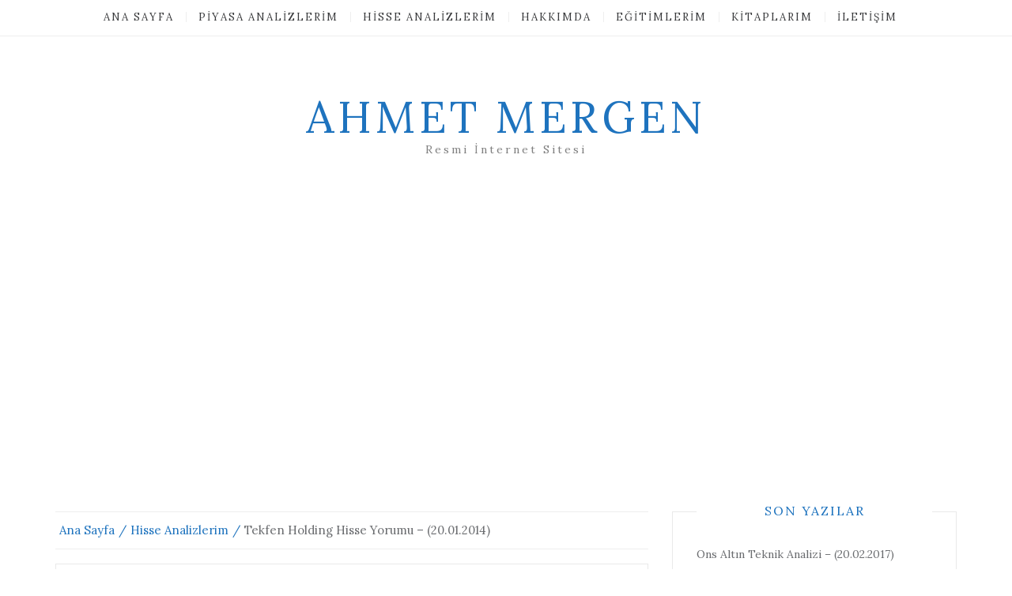

--- FILE ---
content_type: text/html; charset=UTF-8
request_url: https://www.ahmetmergen.com/tekfen-holding-hisse-yorumu-20-01-2014/
body_size: 15558
content:
<!DOCTYPE html> <html lang="tr"><head>
    <meta charset="UTF-8">
    <meta name="viewport" content="width=device-width, initial-scale=1">
    <link rel="profile" href="https://gmpg.org/xfn/11">
    <link rel="pingback" href="https://www.ahmetmergen.com/xmlrpc.php">
    
<meta name='robots' content='index, follow, max-image-preview:large, max-snippet:-1, max-video-preview:-1' />
	<style>img:is([sizes="auto" i], [sizes^="auto," i]) { contain-intrinsic-size: 3000px 1500px }</style>
	
	<!-- This site is optimized with the Yoast SEO plugin v25.2 - https://yoast.com/wordpress/plugins/seo/ -->
	<title>Tekfen Holding Hisse Yorumu - (20.01.2014) - Ahmet Mergen</title>
	<meta name="description" content="Tekfen Holding Hisse Yorumu - (20.01.2014) için buraya tıklayın." />
	<link rel="canonical" href="https://www.ahmetmergen.com/tekfen-holding-hisse-yorumu-20-01-2014/" />
	<meta property="og:locale" content="tr_TR" />
	<meta property="og:type" content="article" />
	<meta property="og:title" content="Tekfen Holding Hisse Yorumu - (20.01.2014) - Ahmet Mergen" />
	<meta property="og:description" content="Tekfen Holding Hisse Yorumu - (20.01.2014) için buraya tıklayın." />
	<meta property="og:url" content="https://www.ahmetmergen.com/tekfen-holding-hisse-yorumu-20-01-2014/" />
	<meta property="og:site_name" content="Ahmet Mergen" />
	<meta property="article:published_time" content="2014-01-20T09:52:31+00:00" />
	<meta property="og:image" content="http://www.ahmetmergen.com/wp-content/uploads/2014/01/tekfen-holding-20-01-2014.png" />
	<meta name="author" content="admin" />
	<meta name="twitter:card" content="summary_large_image" />
	<meta name="twitter:creator" content="@ahmet_mergen" />
	<meta name="twitter:site" content="@ahmet_mergen" />
	<meta name="twitter:label1" content="Yazan:" />
	<meta name="twitter:data1" content="admin" />
	<meta name="twitter:label2" content="Tahmini okuma süresi" />
	<meta name="twitter:data2" content="1 dakika" />
	<script type="application/ld+json" class="yoast-schema-graph">{"@context":"https://schema.org","@graph":[{"@type":"WebPage","@id":"https://www.ahmetmergen.com/tekfen-holding-hisse-yorumu-20-01-2014/","url":"https://www.ahmetmergen.com/tekfen-holding-hisse-yorumu-20-01-2014/","name":"Tekfen Holding Hisse Yorumu - (20.01.2014) - Ahmet Mergen","isPartOf":{"@id":"https://www.ahmetmergen.com/#website"},"primaryImageOfPage":{"@id":"https://www.ahmetmergen.com/tekfen-holding-hisse-yorumu-20-01-2014/#primaryimage"},"image":{"@id":"https://www.ahmetmergen.com/tekfen-holding-hisse-yorumu-20-01-2014/#primaryimage"},"thumbnailUrl":"http://www.ahmetmergen.com/wp-content/uploads/2014/01/tekfen-holding-20-01-2014.png","datePublished":"2014-01-20T09:52:31+00:00","author":{"@id":"https://www.ahmetmergen.com/#/schema/person/039b61807d672bb6badc6ee2123e6c7b"},"description":"Tekfen Holding Hisse Yorumu - (20.01.2014) için buraya tıklayın.","breadcrumb":{"@id":"https://www.ahmetmergen.com/tekfen-holding-hisse-yorumu-20-01-2014/#breadcrumb"},"inLanguage":"tr","potentialAction":[{"@type":"ReadAction","target":["https://www.ahmetmergen.com/tekfen-holding-hisse-yorumu-20-01-2014/"]}]},{"@type":"ImageObject","inLanguage":"tr","@id":"https://www.ahmetmergen.com/tekfen-holding-hisse-yorumu-20-01-2014/#primaryimage","url":"http://www.ahmetmergen.com/wp-content/uploads/2014/01/tekfen-holding-20-01-2014.png","contentUrl":"http://www.ahmetmergen.com/wp-content/uploads/2014/01/tekfen-holding-20-01-2014.png"},{"@type":"BreadcrumbList","@id":"https://www.ahmetmergen.com/tekfen-holding-hisse-yorumu-20-01-2014/#breadcrumb","itemListElement":[{"@type":"ListItem","position":1,"name":"Ana sayfa","item":"https://www.ahmetmergen.com/"},{"@type":"ListItem","position":2,"name":"Tekfen Holding Hisse Yorumu &#8211; (20.01.2014)"}]},{"@type":"WebSite","@id":"https://www.ahmetmergen.com/#website","url":"https://www.ahmetmergen.com/","name":"Ahmet Mergen","description":"Resmi İnternet Sitesi","potentialAction":[{"@type":"SearchAction","target":{"@type":"EntryPoint","urlTemplate":"https://www.ahmetmergen.com/?s={search_term_string}"},"query-input":{"@type":"PropertyValueSpecification","valueRequired":true,"valueName":"search_term_string"}}],"inLanguage":"tr"},{"@type":"Person","@id":"https://www.ahmetmergen.com/#/schema/person/039b61807d672bb6badc6ee2123e6c7b","name":"admin","image":{"@type":"ImageObject","inLanguage":"tr","@id":"https://www.ahmetmergen.com/#/schema/person/image/","url":"https://secure.gravatar.com/avatar/2e420c0e28b67bc2fd17fab30f3e08b9afd6e799bab336c6e64fbf3bbdc4b417?s=96&d=mm&r=g","contentUrl":"https://secure.gravatar.com/avatar/2e420c0e28b67bc2fd17fab30f3e08b9afd6e799bab336c6e64fbf3bbdc4b417?s=96&d=mm&r=g","caption":"admin"}}]}</script>
	<!-- / Yoast SEO plugin. -->


<link rel='dns-prefetch' href='//www.ahmetmergen.com' />
<link rel='dns-prefetch' href='//fonts.googleapis.com' />
		<!-- This site uses the Google Analytics by MonsterInsights plugin v9.5.3 - Using Analytics tracking - https://www.monsterinsights.com/ -->
							<script src="//www.googletagmanager.com/gtag/js?id=G-LM2VWSZ0SQ"  data-cfasync="false" data-wpfc-render="false" type="text/javascript" async></script>
			<script data-cfasync="false" data-wpfc-render="false" type="text/javascript">
				var mi_version = '9.5.3';
				var mi_track_user = true;
				var mi_no_track_reason = '';
								var MonsterInsightsDefaultLocations = {"page_location":"https:\/\/www.ahmetmergen.com\/tekfen-holding-hisse-yorumu-20-01-2014\/"};
				if ( typeof MonsterInsightsPrivacyGuardFilter === 'function' ) {
					var MonsterInsightsLocations = (typeof MonsterInsightsExcludeQuery === 'object') ? MonsterInsightsPrivacyGuardFilter( MonsterInsightsExcludeQuery ) : MonsterInsightsPrivacyGuardFilter( MonsterInsightsDefaultLocations );
				} else {
					var MonsterInsightsLocations = (typeof MonsterInsightsExcludeQuery === 'object') ? MonsterInsightsExcludeQuery : MonsterInsightsDefaultLocations;
				}

								var disableStrs = [
										'ga-disable-G-LM2VWSZ0SQ',
									];

				/* Function to detect opted out users */
				function __gtagTrackerIsOptedOut() {
					for (var index = 0; index < disableStrs.length; index++) {
						if (document.cookie.indexOf(disableStrs[index] + '=true') > -1) {
							return true;
						}
					}

					return false;
				}

				/* Disable tracking if the opt-out cookie exists. */
				if (__gtagTrackerIsOptedOut()) {
					for (var index = 0; index < disableStrs.length; index++) {
						window[disableStrs[index]] = true;
					}
				}

				/* Opt-out function */
				function __gtagTrackerOptout() {
					for (var index = 0; index < disableStrs.length; index++) {
						document.cookie = disableStrs[index] + '=true; expires=Thu, 31 Dec 2099 23:59:59 UTC; path=/';
						window[disableStrs[index]] = true;
					}
				}

				if ('undefined' === typeof gaOptout) {
					function gaOptout() {
						__gtagTrackerOptout();
					}
				}
								window.dataLayer = window.dataLayer || [];

				window.MonsterInsightsDualTracker = {
					helpers: {},
					trackers: {},
				};
				if (mi_track_user) {
					function __gtagDataLayer() {
						dataLayer.push(arguments);
					}

					function __gtagTracker(type, name, parameters) {
						if (!parameters) {
							parameters = {};
						}

						if (parameters.send_to) {
							__gtagDataLayer.apply(null, arguments);
							return;
						}

						if (type === 'event') {
														parameters.send_to = monsterinsights_frontend.v4_id;
							var hookName = name;
							if (typeof parameters['event_category'] !== 'undefined') {
								hookName = parameters['event_category'] + ':' + name;
							}

							if (typeof MonsterInsightsDualTracker.trackers[hookName] !== 'undefined') {
								MonsterInsightsDualTracker.trackers[hookName](parameters);
							} else {
								__gtagDataLayer('event', name, parameters);
							}
							
						} else {
							__gtagDataLayer.apply(null, arguments);
						}
					}

					__gtagTracker('js', new Date());
					__gtagTracker('set', {
						'developer_id.dZGIzZG': true,
											});
					if ( MonsterInsightsLocations.page_location ) {
						__gtagTracker('set', MonsterInsightsLocations);
					}
										__gtagTracker('config', 'G-LM2VWSZ0SQ', {"forceSSL":"true"} );
															window.gtag = __gtagTracker;										(function () {
						/* https://developers.google.com/analytics/devguides/collection/analyticsjs/ */
						/* ga and __gaTracker compatibility shim. */
						var noopfn = function () {
							return null;
						};
						var newtracker = function () {
							return new Tracker();
						};
						var Tracker = function () {
							return null;
						};
						var p = Tracker.prototype;
						p.get = noopfn;
						p.set = noopfn;
						p.send = function () {
							var args = Array.prototype.slice.call(arguments);
							args.unshift('send');
							__gaTracker.apply(null, args);
						};
						var __gaTracker = function () {
							var len = arguments.length;
							if (len === 0) {
								return;
							}
							var f = arguments[len - 1];
							if (typeof f !== 'object' || f === null || typeof f.hitCallback !== 'function') {
								if ('send' === arguments[0]) {
									var hitConverted, hitObject = false, action;
									if ('event' === arguments[1]) {
										if ('undefined' !== typeof arguments[3]) {
											hitObject = {
												'eventAction': arguments[3],
												'eventCategory': arguments[2],
												'eventLabel': arguments[4],
												'value': arguments[5] ? arguments[5] : 1,
											}
										}
									}
									if ('pageview' === arguments[1]) {
										if ('undefined' !== typeof arguments[2]) {
											hitObject = {
												'eventAction': 'page_view',
												'page_path': arguments[2],
											}
										}
									}
									if (typeof arguments[2] === 'object') {
										hitObject = arguments[2];
									}
									if (typeof arguments[5] === 'object') {
										Object.assign(hitObject, arguments[5]);
									}
									if ('undefined' !== typeof arguments[1].hitType) {
										hitObject = arguments[1];
										if ('pageview' === hitObject.hitType) {
											hitObject.eventAction = 'page_view';
										}
									}
									if (hitObject) {
										action = 'timing' === arguments[1].hitType ? 'timing_complete' : hitObject.eventAction;
										hitConverted = mapArgs(hitObject);
										__gtagTracker('event', action, hitConverted);
									}
								}
								return;
							}

							function mapArgs(args) {
								var arg, hit = {};
								var gaMap = {
									'eventCategory': 'event_category',
									'eventAction': 'event_action',
									'eventLabel': 'event_label',
									'eventValue': 'event_value',
									'nonInteraction': 'non_interaction',
									'timingCategory': 'event_category',
									'timingVar': 'name',
									'timingValue': 'value',
									'timingLabel': 'event_label',
									'page': 'page_path',
									'location': 'page_location',
									'title': 'page_title',
									'referrer' : 'page_referrer',
								};
								for (arg in args) {
																		if (!(!args.hasOwnProperty(arg) || !gaMap.hasOwnProperty(arg))) {
										hit[gaMap[arg]] = args[arg];
									} else {
										hit[arg] = args[arg];
									}
								}
								return hit;
							}

							try {
								f.hitCallback();
							} catch (ex) {
							}
						};
						__gaTracker.create = newtracker;
						__gaTracker.getByName = newtracker;
						__gaTracker.getAll = function () {
							return [];
						};
						__gaTracker.remove = noopfn;
						__gaTracker.loaded = true;
						window['__gaTracker'] = __gaTracker;
					})();
									} else {
										console.log("");
					(function () {
						function __gtagTracker() {
							return null;
						}

						window['__gtagTracker'] = __gtagTracker;
						window['gtag'] = __gtagTracker;
					})();
									}
			</script>
				<!-- / Google Analytics by MonsterInsights -->
		<script type="text/javascript">
/* <![CDATA[ */
window._wpemojiSettings = {"baseUrl":"https:\/\/s.w.org\/images\/core\/emoji\/15.1.0\/72x72\/","ext":".png","svgUrl":"https:\/\/s.w.org\/images\/core\/emoji\/15.1.0\/svg\/","svgExt":".svg","source":{"concatemoji":"https:\/\/www.ahmetmergen.com\/wp-includes\/js\/wp-emoji-release.min.js?ver=6.8.1"}};
/*! This file is auto-generated */
!function(i,n){var o,s,e;function c(e){try{var t={supportTests:e,timestamp:(new Date).valueOf()};sessionStorage.setItem(o,JSON.stringify(t))}catch(e){}}function p(e,t,n){e.clearRect(0,0,e.canvas.width,e.canvas.height),e.fillText(t,0,0);var t=new Uint32Array(e.getImageData(0,0,e.canvas.width,e.canvas.height).data),r=(e.clearRect(0,0,e.canvas.width,e.canvas.height),e.fillText(n,0,0),new Uint32Array(e.getImageData(0,0,e.canvas.width,e.canvas.height).data));return t.every(function(e,t){return e===r[t]})}function u(e,t,n){switch(t){case"flag":return n(e,"\ud83c\udff3\ufe0f\u200d\u26a7\ufe0f","\ud83c\udff3\ufe0f\u200b\u26a7\ufe0f")?!1:!n(e,"\ud83c\uddfa\ud83c\uddf3","\ud83c\uddfa\u200b\ud83c\uddf3")&&!n(e,"\ud83c\udff4\udb40\udc67\udb40\udc62\udb40\udc65\udb40\udc6e\udb40\udc67\udb40\udc7f","\ud83c\udff4\u200b\udb40\udc67\u200b\udb40\udc62\u200b\udb40\udc65\u200b\udb40\udc6e\u200b\udb40\udc67\u200b\udb40\udc7f");case"emoji":return!n(e,"\ud83d\udc26\u200d\ud83d\udd25","\ud83d\udc26\u200b\ud83d\udd25")}return!1}function f(e,t,n){var r="undefined"!=typeof WorkerGlobalScope&&self instanceof WorkerGlobalScope?new OffscreenCanvas(300,150):i.createElement("canvas"),a=r.getContext("2d",{willReadFrequently:!0}),o=(a.textBaseline="top",a.font="600 32px Arial",{});return e.forEach(function(e){o[e]=t(a,e,n)}),o}function t(e){var t=i.createElement("script");t.src=e,t.defer=!0,i.head.appendChild(t)}"undefined"!=typeof Promise&&(o="wpEmojiSettingsSupports",s=["flag","emoji"],n.supports={everything:!0,everythingExceptFlag:!0},e=new Promise(function(e){i.addEventListener("DOMContentLoaded",e,{once:!0})}),new Promise(function(t){var n=function(){try{var e=JSON.parse(sessionStorage.getItem(o));if("object"==typeof e&&"number"==typeof e.timestamp&&(new Date).valueOf()<e.timestamp+604800&&"object"==typeof e.supportTests)return e.supportTests}catch(e){}return null}();if(!n){if("undefined"!=typeof Worker&&"undefined"!=typeof OffscreenCanvas&&"undefined"!=typeof URL&&URL.createObjectURL&&"undefined"!=typeof Blob)try{var e="postMessage("+f.toString()+"("+[JSON.stringify(s),u.toString(),p.toString()].join(",")+"));",r=new Blob([e],{type:"text/javascript"}),a=new Worker(URL.createObjectURL(r),{name:"wpTestEmojiSupports"});return void(a.onmessage=function(e){c(n=e.data),a.terminate(),t(n)})}catch(e){}c(n=f(s,u,p))}t(n)}).then(function(e){for(var t in e)n.supports[t]=e[t],n.supports.everything=n.supports.everything&&n.supports[t],"flag"!==t&&(n.supports.everythingExceptFlag=n.supports.everythingExceptFlag&&n.supports[t]);n.supports.everythingExceptFlag=n.supports.everythingExceptFlag&&!n.supports.flag,n.DOMReady=!1,n.readyCallback=function(){n.DOMReady=!0}}).then(function(){return e}).then(function(){var e;n.supports.everything||(n.readyCallback(),(e=n.source||{}).concatemoji?t(e.concatemoji):e.wpemoji&&e.twemoji&&(t(e.twemoji),t(e.wpemoji)))}))}((window,document),window._wpemojiSettings);
/* ]]> */
</script>
<!-- www.ahmetmergen.com is managing ads with Advanced Ads 2.0.9 – https://wpadvancedads.com/ --><script id="ahmet-ready">
			window.advanced_ads_ready=function(e,a){a=a||"complete";var d=function(e){return"interactive"===a?"loading"!==e:"complete"===e};d(document.readyState)?e():document.addEventListener("readystatechange",(function(a){d(a.target.readyState)&&e()}),{once:"interactive"===a})},window.advanced_ads_ready_queue=window.advanced_ads_ready_queue||[];		</script>
		<style id='wp-emoji-styles-inline-css' type='text/css'>

	img.wp-smiley, img.emoji {
		display: inline !important;
		border: none !important;
		box-shadow: none !important;
		height: 1em !important;
		width: 1em !important;
		margin: 0 0.07em !important;
		vertical-align: -0.1em !important;
		background: none !important;
		padding: 0 !important;
	}
</style>
<link rel='stylesheet' id='wp-block-library-css' href='https://www.ahmetmergen.com/wp-includes/css/dist/block-library/style.min.css?ver=6.8.1' type='text/css' media='all' />
<style id='classic-theme-styles-inline-css' type='text/css'>
/*! This file is auto-generated */
.wp-block-button__link{color:#fff;background-color:#32373c;border-radius:9999px;box-shadow:none;text-decoration:none;padding:calc(.667em + 2px) calc(1.333em + 2px);font-size:1.125em}.wp-block-file__button{background:#32373c;color:#fff;text-decoration:none}
</style>
<style id='global-styles-inline-css' type='text/css'>
:root{--wp--preset--aspect-ratio--square: 1;--wp--preset--aspect-ratio--4-3: 4/3;--wp--preset--aspect-ratio--3-4: 3/4;--wp--preset--aspect-ratio--3-2: 3/2;--wp--preset--aspect-ratio--2-3: 2/3;--wp--preset--aspect-ratio--16-9: 16/9;--wp--preset--aspect-ratio--9-16: 9/16;--wp--preset--color--black: #000000;--wp--preset--color--cyan-bluish-gray: #abb8c3;--wp--preset--color--white: #ffffff;--wp--preset--color--pale-pink: #f78da7;--wp--preset--color--vivid-red: #cf2e2e;--wp--preset--color--luminous-vivid-orange: #ff6900;--wp--preset--color--luminous-vivid-amber: #fcb900;--wp--preset--color--light-green-cyan: #7bdcb5;--wp--preset--color--vivid-green-cyan: #00d084;--wp--preset--color--pale-cyan-blue: #8ed1fc;--wp--preset--color--vivid-cyan-blue: #0693e3;--wp--preset--color--vivid-purple: #9b51e0;--wp--preset--gradient--vivid-cyan-blue-to-vivid-purple: linear-gradient(135deg,rgba(6,147,227,1) 0%,rgb(155,81,224) 100%);--wp--preset--gradient--light-green-cyan-to-vivid-green-cyan: linear-gradient(135deg,rgb(122,220,180) 0%,rgb(0,208,130) 100%);--wp--preset--gradient--luminous-vivid-amber-to-luminous-vivid-orange: linear-gradient(135deg,rgba(252,185,0,1) 0%,rgba(255,105,0,1) 100%);--wp--preset--gradient--luminous-vivid-orange-to-vivid-red: linear-gradient(135deg,rgba(255,105,0,1) 0%,rgb(207,46,46) 100%);--wp--preset--gradient--very-light-gray-to-cyan-bluish-gray: linear-gradient(135deg,rgb(238,238,238) 0%,rgb(169,184,195) 100%);--wp--preset--gradient--cool-to-warm-spectrum: linear-gradient(135deg,rgb(74,234,220) 0%,rgb(151,120,209) 20%,rgb(207,42,186) 40%,rgb(238,44,130) 60%,rgb(251,105,98) 80%,rgb(254,248,76) 100%);--wp--preset--gradient--blush-light-purple: linear-gradient(135deg,rgb(255,206,236) 0%,rgb(152,150,240) 100%);--wp--preset--gradient--blush-bordeaux: linear-gradient(135deg,rgb(254,205,165) 0%,rgb(254,45,45) 50%,rgb(107,0,62) 100%);--wp--preset--gradient--luminous-dusk: linear-gradient(135deg,rgb(255,203,112) 0%,rgb(199,81,192) 50%,rgb(65,88,208) 100%);--wp--preset--gradient--pale-ocean: linear-gradient(135deg,rgb(255,245,203) 0%,rgb(182,227,212) 50%,rgb(51,167,181) 100%);--wp--preset--gradient--electric-grass: linear-gradient(135deg,rgb(202,248,128) 0%,rgb(113,206,126) 100%);--wp--preset--gradient--midnight: linear-gradient(135deg,rgb(2,3,129) 0%,rgb(40,116,252) 100%);--wp--preset--font-size--small: 13px;--wp--preset--font-size--medium: 20px;--wp--preset--font-size--large: 36px;--wp--preset--font-size--x-large: 42px;--wp--preset--spacing--20: 0.44rem;--wp--preset--spacing--30: 0.67rem;--wp--preset--spacing--40: 1rem;--wp--preset--spacing--50: 1.5rem;--wp--preset--spacing--60: 2.25rem;--wp--preset--spacing--70: 3.38rem;--wp--preset--spacing--80: 5.06rem;--wp--preset--shadow--natural: 6px 6px 9px rgba(0, 0, 0, 0.2);--wp--preset--shadow--deep: 12px 12px 50px rgba(0, 0, 0, 0.4);--wp--preset--shadow--sharp: 6px 6px 0px rgba(0, 0, 0, 0.2);--wp--preset--shadow--outlined: 6px 6px 0px -3px rgba(255, 255, 255, 1), 6px 6px rgba(0, 0, 0, 1);--wp--preset--shadow--crisp: 6px 6px 0px rgba(0, 0, 0, 1);}:where(.is-layout-flex){gap: 0.5em;}:where(.is-layout-grid){gap: 0.5em;}body .is-layout-flex{display: flex;}.is-layout-flex{flex-wrap: wrap;align-items: center;}.is-layout-flex > :is(*, div){margin: 0;}body .is-layout-grid{display: grid;}.is-layout-grid > :is(*, div){margin: 0;}:where(.wp-block-columns.is-layout-flex){gap: 2em;}:where(.wp-block-columns.is-layout-grid){gap: 2em;}:where(.wp-block-post-template.is-layout-flex){gap: 1.25em;}:where(.wp-block-post-template.is-layout-grid){gap: 1.25em;}.has-black-color{color: var(--wp--preset--color--black) !important;}.has-cyan-bluish-gray-color{color: var(--wp--preset--color--cyan-bluish-gray) !important;}.has-white-color{color: var(--wp--preset--color--white) !important;}.has-pale-pink-color{color: var(--wp--preset--color--pale-pink) !important;}.has-vivid-red-color{color: var(--wp--preset--color--vivid-red) !important;}.has-luminous-vivid-orange-color{color: var(--wp--preset--color--luminous-vivid-orange) !important;}.has-luminous-vivid-amber-color{color: var(--wp--preset--color--luminous-vivid-amber) !important;}.has-light-green-cyan-color{color: var(--wp--preset--color--light-green-cyan) !important;}.has-vivid-green-cyan-color{color: var(--wp--preset--color--vivid-green-cyan) !important;}.has-pale-cyan-blue-color{color: var(--wp--preset--color--pale-cyan-blue) !important;}.has-vivid-cyan-blue-color{color: var(--wp--preset--color--vivid-cyan-blue) !important;}.has-vivid-purple-color{color: var(--wp--preset--color--vivid-purple) !important;}.has-black-background-color{background-color: var(--wp--preset--color--black) !important;}.has-cyan-bluish-gray-background-color{background-color: var(--wp--preset--color--cyan-bluish-gray) !important;}.has-white-background-color{background-color: var(--wp--preset--color--white) !important;}.has-pale-pink-background-color{background-color: var(--wp--preset--color--pale-pink) !important;}.has-vivid-red-background-color{background-color: var(--wp--preset--color--vivid-red) !important;}.has-luminous-vivid-orange-background-color{background-color: var(--wp--preset--color--luminous-vivid-orange) !important;}.has-luminous-vivid-amber-background-color{background-color: var(--wp--preset--color--luminous-vivid-amber) !important;}.has-light-green-cyan-background-color{background-color: var(--wp--preset--color--light-green-cyan) !important;}.has-vivid-green-cyan-background-color{background-color: var(--wp--preset--color--vivid-green-cyan) !important;}.has-pale-cyan-blue-background-color{background-color: var(--wp--preset--color--pale-cyan-blue) !important;}.has-vivid-cyan-blue-background-color{background-color: var(--wp--preset--color--vivid-cyan-blue) !important;}.has-vivid-purple-background-color{background-color: var(--wp--preset--color--vivid-purple) !important;}.has-black-border-color{border-color: var(--wp--preset--color--black) !important;}.has-cyan-bluish-gray-border-color{border-color: var(--wp--preset--color--cyan-bluish-gray) !important;}.has-white-border-color{border-color: var(--wp--preset--color--white) !important;}.has-pale-pink-border-color{border-color: var(--wp--preset--color--pale-pink) !important;}.has-vivid-red-border-color{border-color: var(--wp--preset--color--vivid-red) !important;}.has-luminous-vivid-orange-border-color{border-color: var(--wp--preset--color--luminous-vivid-orange) !important;}.has-luminous-vivid-amber-border-color{border-color: var(--wp--preset--color--luminous-vivid-amber) !important;}.has-light-green-cyan-border-color{border-color: var(--wp--preset--color--light-green-cyan) !important;}.has-vivid-green-cyan-border-color{border-color: var(--wp--preset--color--vivid-green-cyan) !important;}.has-pale-cyan-blue-border-color{border-color: var(--wp--preset--color--pale-cyan-blue) !important;}.has-vivid-cyan-blue-border-color{border-color: var(--wp--preset--color--vivid-cyan-blue) !important;}.has-vivid-purple-border-color{border-color: var(--wp--preset--color--vivid-purple) !important;}.has-vivid-cyan-blue-to-vivid-purple-gradient-background{background: var(--wp--preset--gradient--vivid-cyan-blue-to-vivid-purple) !important;}.has-light-green-cyan-to-vivid-green-cyan-gradient-background{background: var(--wp--preset--gradient--light-green-cyan-to-vivid-green-cyan) !important;}.has-luminous-vivid-amber-to-luminous-vivid-orange-gradient-background{background: var(--wp--preset--gradient--luminous-vivid-amber-to-luminous-vivid-orange) !important;}.has-luminous-vivid-orange-to-vivid-red-gradient-background{background: var(--wp--preset--gradient--luminous-vivid-orange-to-vivid-red) !important;}.has-very-light-gray-to-cyan-bluish-gray-gradient-background{background: var(--wp--preset--gradient--very-light-gray-to-cyan-bluish-gray) !important;}.has-cool-to-warm-spectrum-gradient-background{background: var(--wp--preset--gradient--cool-to-warm-spectrum) !important;}.has-blush-light-purple-gradient-background{background: var(--wp--preset--gradient--blush-light-purple) !important;}.has-blush-bordeaux-gradient-background{background: var(--wp--preset--gradient--blush-bordeaux) !important;}.has-luminous-dusk-gradient-background{background: var(--wp--preset--gradient--luminous-dusk) !important;}.has-pale-ocean-gradient-background{background: var(--wp--preset--gradient--pale-ocean) !important;}.has-electric-grass-gradient-background{background: var(--wp--preset--gradient--electric-grass) !important;}.has-midnight-gradient-background{background: var(--wp--preset--gradient--midnight) !important;}.has-small-font-size{font-size: var(--wp--preset--font-size--small) !important;}.has-medium-font-size{font-size: var(--wp--preset--font-size--medium) !important;}.has-large-font-size{font-size: var(--wp--preset--font-size--large) !important;}.has-x-large-font-size{font-size: var(--wp--preset--font-size--x-large) !important;}
:where(.wp-block-post-template.is-layout-flex){gap: 1.25em;}:where(.wp-block-post-template.is-layout-grid){gap: 1.25em;}
:where(.wp-block-columns.is-layout-flex){gap: 2em;}:where(.wp-block-columns.is-layout-grid){gap: 2em;}
:root :where(.wp-block-pullquote){font-size: 1.5em;line-height: 1.6;}
</style>
<link rel='stylesheet' id='blog-inn-parent-style-css' href='https://www.ahmetmergen.com/wp-content/themes/blog-way/style.css?ver=6.8.1' type='text/css' media='all' />
<style id='blog-inn-parent-style-inline-css' type='text/css'>

	        #primary h2.entry-title,
			#primary h2.entry-title a,
			.page-header .page-title,
			ul.products li a h2,
			h1.product_title,
			.woocommerce div.product p.price, 
			.woocommerce div.product span.price, 
			.woocommerce ul.products li.product .price,
			.woocommerce div.product .woocommerce-tabs ul.tabs li.active a{
	            color: #6a6c6f;
	        }
	        .footer-social .social-menu-wrap .menu{
	            background: #f9f9f9;
	        }
	        #footer-widgets .widget ul li{
	            border-top: 1px dotted #6a6c6f;
	        }

	        #footer-widgets .widget ul li a, 
	        #footer-widgets .widget .textwidget, 
	        #footer-widgets .widget p{
	        	color: #6a6c6f;
	    	}

	    	.footer-social .social-menu-wrap:before{
	    		background: #6a6c6f;
	    	}
	        .social-menu-wrap .menu a{
	            background: #1e73be;
	            border: 1px solid #1e73be;
	        }
	        .main-navigation ul ul{
	            background: #ffffff;
	        }
	        .woocommerce div.product .woocommerce-tabs ul.tabs::before {
	            border-bottom: 1px solid #6a6c6f;
	        }

	        .woocommerce div.product .woocommerce-tabs ul.tabs li {
	            border: 1px solid #6a6c6f;
	            background-color: #6a6c6f;
	        }

	        .woocommerce span.onsale,
	        #add_payment_method .wc-proceed-to-checkout a.checkout-button, 
	        .woocommerce-cart .wc-proceed-to-checkout a.checkout-button, 
	        .woocommerce-checkout .wc-proceed-to-checkout a.checkout-button, 
	        .woocommerce .cart .button, 
	        .woocommerce .cart input.button, 
	        .woocommerce a.button, 
	        .woocommerce #payment #place_order, 
	        .woocommerce-page #payment #place_order, 
	        .woocommerce #respond input#submit.alt, 
	        .woocommerce a.button.alt, 
	        .woocommerce button.button.alt, 
	        .woocommerce input.button.alt, 
	        .woocommerce #review_form #respond .form-submit input, 
	        .woocommerce .single_add_to_cart_button, 
	        .woocommerce button.button.alt.disabled,
	        .woocommerce nav.woocommerce-pagination li span, 
	        .woocommerce nav.woocommerce-pagination li a{
	        	background-color: #1e73be;
	        	border: 1px solid #1e73be;
	    	}

	    	.woocommerce .star-rating span::before,
	    	#add_payment_method .wc-proceed-to-checkout a.checkout-button:hover, 
	    	.woocommerce-cart .wc-proceed-to-checkout a.checkout-button:hover, 
	    	.woocommerce-checkout .wc-proceed-to-checkout a.checkout-button:hover, 
	    	.woocommerce .cart .button:hover, 
	    	.woocommerce .cart input.button:hover, 
	    	.woocommerce a.button:hover, 
	    	.woocommerce #payment #place_order:hover, 
	    	.woocommerce-page #payment #place_order:hover, 
	    	.woocommerce #review_form #respond .form-submit input:hover, 
	    	.woocommerce button.button.alt.disabled:hover,
	    	.woocommerce nav.woocommerce-pagination ul li a:focus, 
	    	.woocommerce nav.woocommerce-pagination ul li a:hover, 
	    	.woocommerce nav.woocommerce-pagination ul li span.current,
	    	.pagination .page-numbers:hover, 
	    	.pagination .page-numbers.next:hover, 
	    	.pagination .page-numbers.previous:hover, 
	    	.pagination .page-numbers.current,
	    	#add_payment_method #payment ul.payment_methods li, 
	    	.woocommerce-cart #payment ul.payment_methods li, 
	    	.woocommerce-checkout #payment ul.payment_methods li,
	    	.woocommerce-message::before, 
	    	.woocommerce-info::before{
	    		color: #1e73be!important;
	    	}

	    	.woocommerce-message, .woocommerce-info{
	    	    border-top-color: #1e73be;
	    	}
</style>
<link rel='stylesheet' id='bootstrap-css' href='https://www.ahmetmergen.com/wp-content/themes/blog-way/assets/third-party/bootstrap/bootstrap.min.css?ver=6.8.1' type='text/css' media='all' />
<link rel='stylesheet' id='meanmenu-css' href='https://www.ahmetmergen.com/wp-content/themes/blog-way/assets/third-party/meanmenu/meanmenu.css?ver=6.8.1' type='text/css' media='all' />
<link rel='stylesheet' id='font-awesome-css' href='https://www.ahmetmergen.com/wp-content/themes/blog-way/assets/third-party/font-awesome/css/font-awesome.min.css?ver=6.8.1' type='text/css' media='all' />
<link rel='stylesheet' id='blog-way-fonts-css' href='//fonts.googleapis.com/css?family=Lora%3A400%2C400i%2C700%2C700i&#038;subset=cyrillic%2Ccyrillic-ext%2Clatin-ext%2Cvietnamese' type='text/css' media='all' />
<link rel='stylesheet' id='blog-way-style-css' href='https://www.ahmetmergen.com/wp-content/themes/blog-inn/style.css?ver=6.8.1' type='text/css' media='all' />
<style id='akismet-widget-style-inline-css' type='text/css'>

			.a-stats {
				--akismet-color-mid-green: #357b49;
				--akismet-color-white: #fff;
				--akismet-color-light-grey: #f6f7f7;

				max-width: 350px;
				width: auto;
			}

			.a-stats * {
				all: unset;
				box-sizing: border-box;
			}

			.a-stats strong {
				font-weight: 600;
			}

			.a-stats a.a-stats__link,
			.a-stats a.a-stats__link:visited,
			.a-stats a.a-stats__link:active {
				background: var(--akismet-color-mid-green);
				border: none;
				box-shadow: none;
				border-radius: 8px;
				color: var(--akismet-color-white);
				cursor: pointer;
				display: block;
				font-family: -apple-system, BlinkMacSystemFont, 'Segoe UI', 'Roboto', 'Oxygen-Sans', 'Ubuntu', 'Cantarell', 'Helvetica Neue', sans-serif;
				font-weight: 500;
				padding: 12px;
				text-align: center;
				text-decoration: none;
				transition: all 0.2s ease;
			}

			/* Extra specificity to deal with TwentyTwentyOne focus style */
			.widget .a-stats a.a-stats__link:focus {
				background: var(--akismet-color-mid-green);
				color: var(--akismet-color-white);
				text-decoration: none;
			}

			.a-stats a.a-stats__link:hover {
				filter: brightness(110%);
				box-shadow: 0 4px 12px rgba(0, 0, 0, 0.06), 0 0 2px rgba(0, 0, 0, 0.16);
			}

			.a-stats .count {
				color: var(--akismet-color-white);
				display: block;
				font-size: 1.5em;
				line-height: 1.4;
				padding: 0 13px;
				white-space: nowrap;
			}
		
</style>
<link rel='stylesheet' id='slb_core-css' href='https://www.ahmetmergen.com/wp-content/plugins/simple-lightbox/client/css/app.css?ver=2.9.4' type='text/css' media='all' />
<script type="text/javascript" src="https://www.ahmetmergen.com/wp-content/plugins/google-analytics-for-wordpress/assets/js/frontend-gtag.min.js?ver=9.5.3" id="monsterinsights-frontend-script-js" async="async" data-wp-strategy="async"></script>
<script data-cfasync="false" data-wpfc-render="false" type="text/javascript" id='monsterinsights-frontend-script-js-extra'>/* <![CDATA[ */
var monsterinsights_frontend = {"js_events_tracking":"true","download_extensions":"doc,pdf,ppt,zip,xls,docx,pptx,xlsx","inbound_paths":"[]","home_url":"https:\/\/www.ahmetmergen.com","hash_tracking":"false","v4_id":"G-LM2VWSZ0SQ"};/* ]]> */
</script>
<script type="text/javascript" src="https://www.ahmetmergen.com/wp-includes/js/jquery/jquery.min.js?ver=3.7.1" id="jquery-core-js"></script>
<script type="text/javascript" src="https://www.ahmetmergen.com/wp-includes/js/jquery/jquery-migrate.min.js?ver=3.4.1" id="jquery-migrate-js"></script>
<link rel="https://api.w.org/" href="https://www.ahmetmergen.com/wp-json/" /><link rel="alternate" title="JSON" type="application/json" href="https://www.ahmetmergen.com/wp-json/wp/v2/posts/333" /><link rel="EditURI" type="application/rsd+xml" title="RSD" href="https://www.ahmetmergen.com/xmlrpc.php?rsd" />
<meta name="generator" content="WordPress 6.8.1" />
<link rel='shortlink' href='https://www.ahmetmergen.com/?p=333' />
<link rel="alternate" title="oEmbed (JSON)" type="application/json+oembed" href="https://www.ahmetmergen.com/wp-json/oembed/1.0/embed?url=https%3A%2F%2Fwww.ahmetmergen.com%2Ftekfen-holding-hisse-yorumu-20-01-2014%2F" />
<link rel="alternate" title="oEmbed (XML)" type="text/xml+oembed" href="https://www.ahmetmergen.com/wp-json/oembed/1.0/embed?url=https%3A%2F%2Fwww.ahmetmergen.com%2Ftekfen-holding-hisse-yorumu-20-01-2014%2F&#038;format=xml" />
               
    <style>
        body{
            color: #6a6c6f;
        }

        .site-title a{
            color: #1e73be;
        }

        .site-description{
            color: #818181;
        }

        h1,
        h2, 
        h3,
        h4, 
        h5,
        h6,
        .entry-header h2.entry-title a{
            color: #1e73be;
        }

        #primary .cat-links a{
            color: #1e73be;
        }

        .content-area a{
            color: #1e73be;
        }

        header#masthead,
        .main-navigation ul ul,
        .mean-container .mean-bar{
            background: #ffffff;
        }

        .main-navigation ul li a,
        #masthead .main-navigation ul li ul li a,
        #masthead .main-navigation li.current_page_item ul li a,
        a.meanmenu-reveal.meanclose{
            color: #3a3b3d;
        }

        #masthead .main-navigation ul li ul.sub-menu li ul.sub-menu li a{
            color: #3a3b3d;
        }

        .mean-container a.meanmenu-reveal span{
            background: #3a3b3d;
        }

        #masthead .main-navigation li.current-menu-item a,
        #masthead .main-navigation li.current_page_item a,
        .main-navigation ul.menu li:hover a,
        #masthead .main-navigation ul li ul li:hover a,
        #masthead .main-navigation li.current_page_item ul li:hover a,
        #masthead .main-navigation ul li ul.sub-menu li ul.sub-menu li:hover a,
        #masthead .main-navigation ul li ul.sub-menu li ul.sub-menu li.current-menu-item a{
            color: #1e73be;
        }
    
        .widget .widget-title{
            background: #ffffff;
        }

        .site-footer,
        .footer-social .menu-social-menu-container #menu-social-menu{
            background: #f9f9f9;
        }
        .site-info,
        .site-info a{
            color: #6a6c6f;
        }

        button, 
        input[type="button"], 
        input[type="reset"], 
        input[type="submit"], 
        .nav-links .nav-previous a, 
        .nav-links .nav-next a,
        .nav-links .page-numbers,
        .pagination .page-numbers.next, 
        .pagination .page-numbers.previous{
            border: 1px solid #1e73be;
            background: #1e73be;
        }

        .scrollup {
            background-color: #1e73be;
        }

    </style>

<script data-ad-client="ca-pub-7495567325667578" async src="//pagead2.googlesyndication.com/pagead/js/adsbygoogle.js"></script>
</head>

<body class="wp-singular post-template-default single single-post postid-333 single-format-standard wp-theme-blog-way wp-child-theme-blog-inn aa-prefix-ahmet-">
	<div id="page" class="site">
		<header id="masthead" class="site-header " role="banner"><div class="container"><div class="row">    	<div class="col-sm-12">
            <nav id="site-navigation" class="main-navigation" role="navigation">
                <div class="menu-primary-container"><ul id="primary-menu" class="menu"><li id="menu-item-29" class="menu-item menu-item-type-custom menu-item-object-custom menu-item-home menu-item-29"><a href="https://www.ahmetmergen.com/">Ana Sayfa</a></li>
<li id="menu-item-32" class="menu-item menu-item-type-taxonomy menu-item-object-category menu-item-32"><a href="https://www.ahmetmergen.com/kategori/ahmet-mergen-piyasa-yorumu/">Piyasa Analizlerim</a></li>
<li id="menu-item-33" class="menu-item menu-item-type-taxonomy menu-item-object-category current-post-ancestor current-menu-parent current-post-parent menu-item-33"><a href="https://www.ahmetmergen.com/kategori/hisse-yorumlari/">Hisse Analizlerim</a></li>
<li id="menu-item-30" class="menu-item menu-item-type-post_type menu-item-object-page menu-item-30"><a href="https://www.ahmetmergen.com/ahmet-mergen-kimdir/">Hakkımda</a></li>
<li id="menu-item-62" class="menu-item menu-item-type-taxonomy menu-item-object-category menu-item-62"><a href="https://www.ahmetmergen.com/kategori/ahmet-mergen-egitimleri/">Eğitimlerim</a></li>
<li id="menu-item-63" class="menu-item menu-item-type-taxonomy menu-item-object-category menu-item-63"><a href="https://www.ahmetmergen.com/kategori/ahmet-mergen-kitaplari/">Kitaplarım</a></li>
<li id="menu-item-31" class="menu-item menu-item-type-post_type menu-item-object-page menu-item-31"><a href="https://www.ahmetmergen.com/iletisim/">İletişim</a></li>
</ul></div>            </nav>
        </div>
        </div><!-- .row --></div><!-- .container --></header><!-- #masthead -->        <div class="main-banner banner-disabled overlay-enabled" >
            <div class="container">
                <div class="row">
                    <div class="site-branding">
                        
                            <h1 class="site-title"><a href="https://www.ahmetmergen.com/" rel="home">Ahmet Mergen</a></h1>
                           
                            
                                <p class="site-description">Resmi İnternet Sitesi</p>

                                                    </div><!-- .site-branding -->
                </div>
            </div>
        </div><!-- .main-banner -->
        <div style="margin-bottom: 40px;margin-left: auto;margin-right: auto;text-align: center;" id="ahmet-2406247003"><ins class="adsbygoogle"
     style="display:block"
     data-ad-client="ca-pub-7495567325667578"
     data-ad-slot="6960787615"
     data-ad-format="rectangle"
     data-full-width-responsive="true"></ins>
<script>
(adsbygoogle = window.adsbygoogle || []).push({});
</script></div><div id="content" class="site-content"><div class="container"><div class="row"><div class="col-md-8 col-sm-12 layout-right-sidebar"><div id="primary" class="content-area"><main id="main" class="site-main" role="main">
<div id="breadcrumb">
	
	<div role="navigation" aria-label="Breadcrumbs" class="breadcrumb-trail breadcrumbs" itemprop="breadcrumb"><ul class="trail-items" itemscope itemtype="http://schema.org/BreadcrumbList"><meta name="numberOfItems" content="3" /><meta name="itemListOrder" content="Ascending" /><li itemprop="itemListElement" itemscope itemtype="http://schema.org/ListItem" class="trail-item trail-begin"><a href="https://www.ahmetmergen.com" rel="home"><span itemprop="name">Ana Sayfa</span></a><meta itemprop="position" content="1" /></li><li itemprop="itemListElement" itemscope itemtype="http://schema.org/ListItem" class="trail-item"><a href="https://www.ahmetmergen.com/kategori/hisse-yorumlari/"><span itemprop="name">Hisse Analizlerim</span></a><meta itemprop="position" content="2" /></li><li itemprop="itemListElement" itemscope itemtype="http://schema.org/ListItem" class="trail-item trail-end"><span itemprop="name">Tekfen Holding Hisse Yorumu &#8211; (20.01.2014)</span><meta itemprop="position" content="3" /></li></ul></div>	
</div><!-- #breadcrumb -->
	
<article id="post-333" class="post-333 post type-post status-publish format-standard hentry category-hisse-yorumlari tag-ahmet-mergen-analizleri tag-ahmet-mergen-hisse-onerileri tag-ahmet-mergen-hisse-yorum tag-ahmet-mergen-hisse-yorumlari tag-ahmet-mergen-hisse-yorumu tag-ahmet-mergen-teknik-analiz tag-hisse-yorum-tekfen tag-hisse-yorum-tekfen-holding tag-hisse-yorumlari-tekfen tag-hisse-yorumlari-tekfen-holding tag-tekfen-borsa-analiz tag-tekfen-borsa-yorumlari tag-tekfen-borsa-yorumlari-2014 tag-tekfen-borsa-yorumu tag-tekfen-hisse-analizi tag-tekfen-hisse-senedi-yorumlari tag-tekfen-hisse-senedi-yorumlari-2014 tag-tekfen-hisse-yorumlari tag-tekfen-hisse-yorumlari-2014 tag-tekfen-hisse-yorumu tag-tekfen-holding-borsa-analiz tag-tekfen-holding-borsa-yorumlari tag-tekfen-holding-borsa-yorumlari-2014 tag-tekfen-holding-borsa-yorumu tag-tekfen-holding-hisse-analizi tag-tekfen-holding-hisse-senedi-yorumlari tag-tekfen-holding-hisse-senedi-yorumlari-2014 tag-tekfen-holding-hisse-yorumlari tag-tekfen-holding-hisse-yorumlari-2014 tag-tekfen-holding-hisse-yorumu tag-tekfen-holding-sirket-raporlari tag-tekfen-holding-sirket-raporu tag-tekfen-holding-teknik-analiz tag-tekfen-sirket-raporlari tag-tekfen-sirket-raporu tag-tekfen-teknik-analiz">
	<header class="entry-header">
		<span class="cat-links"><a href="https://www.ahmetmergen.com/kategori/hisse-yorumlari/" rel="category tag">Hisse Analizlerim</a></span><h2 class="entry-title">Tekfen Holding Hisse Yorumu &#8211; (20.01.2014)</h2>	</header><!-- .entry-header -->

	
	<footer class="entry-footer">
		<span class="posted-on">20 Ocak 2014</span>
	</footer><!-- .entry-footer -->

	<div class="detail-wrap">
		
		<div class="entry-content">
			<div class="ahmet-before-content" style="margin-top: 10px;margin-bottom: 10px;" id="ahmet-508843393"><ins class="adsbygoogle"
     style="display:block"
     data-ad-client="ca-pub-7495567325667578"
     data-ad-slot="9194524121"
     data-ad-format="rectangle"
     data-full-width-responsive="true"></ins>
<script>
(adsbygoogle = window.adsbygoogle || []).push({});
</script></div><p><strong><em>Tekfen Holding Hisse Yorumu</em></strong></p>
<p>Çok kısa vadede destek “ 5.20 ” civarında. Onun altında ise “ 5.00 “ civarında destek bulunmakta. “ 5.00 “ in altı stop olabilir. Yaz aylarında “ 7.00 “ civarından gelen satışlarla 3.87’ e kadar inmiş ama daha sonra sarı renkle gösterilen alanda, “ 4.15-5.20 “ aralığında gidip gelmiş Şimdi ortalamaların üstüne çıkmış durumda ve mavi alan içinde üçgen görünümü tamamlamakta. “ 5.40 “ın geçilmesi asgari “ y “ kadar yukarı gidilerek “ 6.00 “ civarını hedefleyebilir teknik olarak. Yatay alanın katlanması durumunda “ 6.50 “ hedeflenebilir uzun vadede. ” 5.40 “ direncinin üstünde direnç olarak “ 6.40 ve 7.00 “ seviyelerindeki tepeler var.</p>
<p><a href="https://www.ahmetmergen.com/wp-content/uploads/2014/01/tekfen-holding-20-01-2014.png" data-wpel-link="internal" data-slb-active="1" data-slb-asset="1487221558" data-slb-internal="0" data-slb-group="333"><img fetchpriority="high" decoding="async" class="aligncenter size-full wp-image-334" alt="tekfen-holding-20-01-2014" src="https://www.ahmetmergen.com/wp-content/uploads/2014/01/tekfen-holding-20-01-2014.png" width="1000" height="507" srcset="https://www.ahmetmergen.com/wp-content/uploads/2014/01/tekfen-holding-20-01-2014.png 1000w, https://www.ahmetmergen.com/wp-content/uploads/2014/01/tekfen-holding-20-01-2014-300x152.png 300w" sizes="(max-width: 1000px) 100vw, 1000px" /></a></p>
<p><strong><a href="https://www.ahmetmergen.com/kategori/hisse-yorumlari/" target="_blank" data-wpel-link="internal">Tüm Hisse Yorumlarım İçin TIKLAYIN!</a></strong></p>
<div class="ahmet-after-content" style="margin-top: 10px;margin-bottom: 10px;" id="ahmet-3218739476"><ins class="adsbygoogle"
     style="display:block"
     data-ad-client="ca-pub-7495567325667578"
     data-ad-slot="7754337993"
     data-ad-format="rectangle"
     data-full-width-responsive="true"></ins>
<script>
(adsbygoogle = window.adsbygoogle || []).push({});
</script></div><div class='yarpp yarpp-related yarpp-related-website yarpp-template-list'>
<!-- YARPP List -->
<h3>Bu yazıyı beğendiyseniz şunlar da ilginizi çekebilir:</h3><ul>
<li><a href="https://www.ahmetmergen.com/tekfen-teknik-analizi-07-03-2014/" rel="bookmark" title="Tekfen Teknik Analizi &#8211; (07.03.2014)" data-wpel-link="internal">Tekfen Teknik Analizi &#8211; (07.03.2014)</a></li>
<li><a href="https://www.ahmetmergen.com/tekfen-holding-teknik-analizi-10-02-2014/" rel="bookmark" title="Tekfen Holding Teknik Analizi &#8211; (10.02.2014)" data-wpel-link="internal">Tekfen Holding Teknik Analizi &#8211; (10.02.2014)</a></li>
<li><a href="https://www.ahmetmergen.com/sabanci-holding-hisse-yorumu-17-01-2014/" rel="bookmark" title="Sabancı Holding Hisse Yorumu &#8211; (17.01.2014)" data-wpel-link="internal">Sabancı Holding Hisse Yorumu &#8211; (17.01.2014)</a></li>
<li><a href="https://www.ahmetmergen.com/turk-telekom-hisse-yorumu-21-01-2014/" rel="bookmark" title="Türk Telekom Teknik Analizi &#8211; (21.01.2014)" data-wpel-link="internal">Türk Telekom Teknik Analizi &#8211; (21.01.2014)</a></li>
<li><a href="https://www.ahmetmergen.com/teknosa-teknik-analizi-27-01-2014/" rel="bookmark" title="Teknosa Teknik Analizi &#8211; (27.01.2014)" data-wpel-link="internal">Teknosa Teknik Analizi &#8211; (27.01.2014)</a></li>
<li><a href="https://www.ahmetmergen.com/gubre-fabrikalari-teknik-analizi-03-02-2014/" rel="bookmark" title="Gübre Fabrikaları Teknik Analizi &#8211; (03.02.2014)" data-wpel-link="internal">Gübre Fabrikaları Teknik Analizi &#8211; (03.02.2014)</a></li>
<li><a href="https://www.ahmetmergen.com/hektas-teknik-analizi-14-02-2014/" rel="bookmark" title="Hektaş Teknik Analizi &#8211; (14.02.2014)" data-wpel-link="internal">Hektaş Teknik Analizi &#8211; (14.02.2014)</a></li>
<li><a href="https://www.ahmetmergen.com/ulker-teknik-analizi-24-02-2014/" rel="bookmark" title="Ülker Teknik Analizi &#8211; (24.02.2014)" data-wpel-link="internal">Ülker Teknik Analizi &#8211; (24.02.2014)</a></li>
</ul>
</div>
		</div><!-- .entry-content -->
	</div>

</article><!-- #post-## -->

	<nav class="navigation post-navigation" aria-label="Yazılar">
		<h2 class="screen-reader-text">Yazı gezinmesi</h2>
		<div class="nav-links"><div class="nav-previous"><a href="https://www.ahmetmergen.com/migros-hisse-yorumu-20-01-2014/" rel="prev">Migros Hisse Yorumu &#8211; (20.01.2014)</a></div><div class="nav-next"><a href="https://www.ahmetmergen.com/tektu-hisse-yorumu-20-01-2014/" rel="next">Tektu Hisse Yorumu &#8211; (20.01.2014)</a></div></div>
	</nav>
<div id="comments" class="comments-area">

		<div id="respond" class="comment-respond">
		<h3 id="reply-title" class="comment-reply-title">Yorumunuzla Bu Yazıya Katkıda Bulunun <small><a rel="nofollow" id="cancel-comment-reply-link" href="/tekfen-holding-hisse-yorumu-20-01-2014/#respond" style="display:none;">Yanıtı iptal et</a></small></h3><form action="https://www.ahmetmergen.com/wp-comments-post.php" method="post" id="commentform" class="comment-form" novalidate><p class="comment-notes"><span id="email-notes">E-posta adresiniz yayınlanmayacak.</span> <span class="required-field-message">Gerekli alanlar <span class="required">*</span> ile işaretlenmişlerdir</span></p><p class="comment-form-comment"><label for="comment">Yorum <span class="required">*</span></label> <textarea id="comment" name="comment" cols="45" rows="8" maxlength="65525" required></textarea></p><p class="comment-form-author"><label for="author">Ad</label> <input id="author" name="author" type="text" value="" size="30" maxlength="245" autocomplete="name" /></p>
<p class="comment-form-email"><label for="email">E-posta</label> <input id="email" name="email" type="email" value="" size="30" maxlength="100" aria-describedby="email-notes" autocomplete="email" /></p>
<p class="comment-form-cookies-consent"><input id="wp-comment-cookies-consent" name="wp-comment-cookies-consent" type="checkbox" value="yes" /> <label for="wp-comment-cookies-consent">Daha sonraki yorumlarımda kullanılması için adım, e-posta adresim ve site adresim bu tarayıcıya kaydedilsin.</label></p>
<p class="form-submit"><input name="submit" type="submit" id="submit" class="submit" value="Yorum gönder" /> <input type='hidden' name='comment_post_ID' value='333' id='comment_post_ID' />
<input type='hidden' name='comment_parent' id='comment_parent' value='0' />
</p><p style="display: none;"><input type="hidden" id="akismet_comment_nonce" name="akismet_comment_nonce" value="cd2092cf78" /></p><p style="display: none !important;" class="akismet-fields-container" data-prefix="ak_"><label>&#916;<textarea name="ak_hp_textarea" cols="45" rows="8" maxlength="100"></textarea></label><input type="hidden" id="ak_js_1" name="ak_js" value="192"/><script>document.getElementById( "ak_js_1" ).setAttribute( "value", ( new Date() ).getTime() );</script></p></form>	</div><!-- #respond -->
	
</div><!-- #comments -->

</main><!-- #main --></div><!-- #primary --></div><!-- .col-md-8 --><div class="col-md-4 col-sm-12">
	<aside id="secondary" class="widget-area" role="complementary">
		
		<section id="recent-posts-2" class="widget widget_recent_entries">
		<h2 class="widget-title">Son Yazılar</h2>
		<ul>
											<li>
					<a href="https://www.ahmetmergen.com/ons-altin-teknik-analizi-20-02-2017/">Ons Altın Teknik Analizi &#8211; (20.02.2017)</a>
									</li>
											<li>
					<a href="https://www.ahmetmergen.com/aud-usd-paritesi-teknik-analizi-15-02-2017/">AUD / USD Paritesi Teknik Analizi &#8211; (15.02.2017)</a>
									</li>
											<li>
					<a href="https://www.ahmetmergen.com/ons-altin-teknik-analizi-15-02-2017/">Ons Altın Teknik Analizi &#8211; (15.02.2017)</a>
									</li>
											<li>
					<a href="https://www.ahmetmergen.com/sp-500-endeksi-teknik-analizi-15-02-2017/">S&#038;P 500 Endeksi Teknik Analizi &#8211; (15.02.2017)</a>
									</li>
											<li>
					<a href="https://www.ahmetmergen.com/eur-usd-paritesi-teknik-analizi-15-02-2017/">EUR / USD Paritesi Teknik Analizi &#8211; (15.02.2017)</a>
									</li>
					</ul>

		</section><section id="advads_ad_widget-2" class="widget ahmet-widget"><div style="margin-left: auto;margin-right: auto;text-align: center;" id="ahmet-2171647815"><ins class="adsbygoogle" style="display: block;" data-ad-client="ca-pub-7495567325667578" data-ad-slot="7394357297" data-ad-format="vertical" data-full-width-responsive="true"></ins>
<script>
(adsbygoogle = window.adsbygoogle || []).push({});
</script></div></section><section id="text-6" class="widget widget_text"><h2 class="widget-title">Twitter&#8217;da Takip Edin</h2>			<div class="textwidget"><a class="twitter-timeline" href="https://twitter.com/ahmet_mergen" data-chrome="nofooter" data-widget-id="423623791793565696">@ahmet_mergen kullanıcısından Tweetler</a>
<script>!function(d,s,id){var js,fjs=d.getElementsByTagName(s)[0],p=/^http:/.test(d.location)?'http':'https';if(!d.getElementById(id)){js=d.createElement(s);js.id=id;js.src=p+"://platform.twitter.com/widgets.js";fjs.parentNode.insertBefore(js,fjs);}}(document,"script","twitter-wjs");</script>
</div>
		</section><section id="text-5" class="widget widget_text"><h2 class="widget-title">Güncel Eğitimlerim</h2>			<div class="textwidget"><ul>
<li><a href="/bayrak-formasyonu-egitimi/" target="_blank">Bayrak Formasyonu Eğitimi</a></li>
<li><a href="/bosluklar-gaps-egitimi/" target="_blank">Boşluklar – Gaps Eğitimi</a></li>
<li><a href="/gann-analizleri-egitimi/" target="_blank">Gann Analizleri Eğitimi</a></li>
<li><a href="/mum-grafiklerle-teknik-analiz-egitimi/" target="_blank">Mum Grafiklerle Teknik Analiz</a></li>
<li><a href="/fibonacci-oranlari-ve-katsayilari-egitimi/" target="_blank">Fibonacci Oranları ve Katsayıları Eğitimi</a></li>
<li><a href="https://www.ahmetmergen.com/bollinger-bantlari-egitimi/" target="_blank">Bollinger Bantları Eğitimi</a></li>
<li><a href="/pivot-noktasi-egitimi/" target="_blank">Pivot Noktası Eğitimi</a></li>
<li><a href="/ichimoku-grafikleri-ve-sinyalleri-egitimi/" target="_blank">İchimoku Grafikleri ve Sinyalleri Eğitimi</a></li>
<li><a href="/elliott-dalga-analizleri-egitimi/" target="_blank">Elliott Dalga Analizi Eğitimi</a></li>
<li><a href="/pair-trading-egitimi/" target="_blank">Pair Trading Eğitimi</a></li>
<li><a href="/ulser-endeksi-egitimi-ucretsiz/" target="_blank">Ülser Endeksi Eğitimi (Ücretsiz)</a></li>
<li><a href="/ahmet-mergen-coppock-egrisi-egitimi/" target="_blank">Coppock Eğrisi Eğitimi (Ücretsiz)</a></li>
<li><a href="/twiggs-momentum-gostergesi-egitimi-ucretsiz/" target="_blank">Twiggs Momentum Eğrisi (Ücretsiz)</a></li>
<li><a href="/donchian-kanallari-egitimi-ucretsiz/" target="_blank">Donchian Kanalları Eğitimi (Ücretsiz)</a></li>
<li><a href="/ahmet-mergen-vix-endeksi-egitimi-ucretsiz/" target="_blank">VİX Endeksi Eğitimi (Ücretsiz)</a></li>
<li><a href="/darvas-kutusu-teknigi-egitimi-ucretsiz/" target="_blank">Darvas Kutusu Tekniği Eğitimi (Ücretsiz)</a></li>
<li><a href="/stochastics-gostergesi-egitimi-ucretsiz/" target="_blank">Stochastics Göstergesi Eğitimi (Ücretsiz)</a></li>
<li><a href="/mcclellan-oscillator-egitimi-ucretsiz/" target="_blank">McClellan Oscillator Eğitimi (Ücretsiz)</a></li>
<li><a href="/macd-gostergesi-egitimi-ucretsiz/" target="_blank">MACD Göstergesi Eğitimi (Ücretsiz)</a></li>
</ul></div>
		</section>			</aside><!-- #secondary -->
</div></div><!-- .row --></div><!-- .container --></div><!-- #content -->
	<footer id="colophon" class="site-footer" role="contentinfo">
		<div class="site-info"><div class="container"><div class="row"> 
        <div class="col-md-3 col-sm-3">
            
                <div class="copyright-text">

                    Copyright © Tüm hakları saklıdır.
                </div>

                 
        </div>
         
    <div class="col-md-9 col-sm-9">     
        <div class="credit-text">             
            <strong>YASAL UYARI:</strong> Burada yer alan yatırım bilgi, yorum ve tavsiyeleri yatırım danışmanlığı kapsamında değildir. Yatırım danışmanlığı hizmeti, yetkili kuruluşlar tarafından kişilerin risk ve getiri tercihleri dikkate alınarak kişiye özel sunulmaktadır. Burada yer alan yorum ve tavsiyeler ise genel niteliktedir. Bu tavsiyeler mali durumunuz ile risk ve getiri tercihlerinize uygun olmayabilir. Bu nedenle, sadece burada yer alan bilgilere dayanılarak yatırım kararı verilmesi beklentilerinize uygun sonuçlar doğurmayabilir.        </div>
    </div>
    </div><!-- .row --></div><!-- .container --></div><!-- .site-info -->	</footer><!-- #colophon -->

</div><!-- #page -->

<script type="speculationrules">
{"prefetch":[{"source":"document","where":{"and":[{"href_matches":"\/*"},{"not":{"href_matches":["\/wp-*.php","\/wp-admin\/*","\/wp-content\/uploads\/*","\/wp-content\/*","\/wp-content\/plugins\/*","\/wp-content\/themes\/blog-inn\/*","\/wp-content\/themes\/blog-way\/*","\/*\\?(.+)"]}},{"not":{"selector_matches":"a[rel~=\"nofollow\"]"}},{"not":{"selector_matches":".no-prefetch, .no-prefetch a"}}]},"eagerness":"conservative"}]}
</script>
<a href="#page" class="scrollup" id="btn-scrollup"><i class="fa fa-angle-up"></i></a><link rel='stylesheet' id='yarppRelatedCss-css' href='https://www.ahmetmergen.com/wp-content/plugins/yet-another-related-posts-plugin/style/related.css?ver=5.30.11' type='text/css' media='all' />
<script type="text/javascript" src="https://www.ahmetmergen.com/wp-content/themes/blog-way/assets/js/skip-link-focus-fix.js?ver=20161202" id="blog-way-skip-link-focus-fix-js"></script>
<script type="text/javascript" src="https://www.ahmetmergen.com/wp-content/themes/blog-way/assets/third-party/bootstrap/bootstrap.min.js?ver=20161202" id="bootstrap-js"></script>
<script type="text/javascript" src="https://www.ahmetmergen.com/wp-content/themes/blog-way/assets/third-party/meanmenu/jquery.meanmenu.js?ver=20161202" id="meanmenu-js"></script>
<script type="text/javascript" src="https://www.ahmetmergen.com/wp-content/themes/blog-way/assets/js/custom.js?ver=20161202" id="blog-way-custom-js"></script>
<script type="text/javascript" src="https://www.ahmetmergen.com/wp-includes/js/comment-reply.min.js?ver=6.8.1" id="comment-reply-js" async="async" data-wp-strategy="async"></script>
<script defer type="text/javascript" src="https://www.ahmetmergen.com/wp-content/plugins/akismet/_inc/akismet-frontend.js?ver=1749146533" id="akismet-frontend-js"></script>
<script type="text/javascript" src="https://www.ahmetmergen.com/wp-content/plugins/simple-lightbox/client/js/prod/lib.core.js?ver=2.9.4" id="slb_core-js"></script>
<script type="text/javascript" src="https://www.ahmetmergen.com/wp-content/plugins/simple-lightbox/client/js/prod/lib.view.js?ver=2.9.4" id="slb_view-js"></script>
<script type="text/javascript" src="https://www.ahmetmergen.com/wp-content/plugins/simple-lightbox/themes/baseline/js/prod/client.js?ver=2.9.4" id="slb-asset-slb_baseline-base-js"></script>
<script type="text/javascript" src="https://www.ahmetmergen.com/wp-content/plugins/simple-lightbox/themes/default/js/prod/client.js?ver=2.9.4" id="slb-asset-slb_default-base-js"></script>
<script type="text/javascript" src="https://www.ahmetmergen.com/wp-content/plugins/simple-lightbox/template-tags/item/js/prod/tag.item.js?ver=2.9.4" id="slb-asset-item-base-js"></script>
<script type="text/javascript" src="https://www.ahmetmergen.com/wp-content/plugins/simple-lightbox/template-tags/ui/js/prod/tag.ui.js?ver=2.9.4" id="slb-asset-ui-base-js"></script>
<script type="text/javascript" src="https://www.ahmetmergen.com/wp-content/plugins/simple-lightbox/content-handlers/image/js/prod/handler.image.js?ver=2.9.4" id="slb-asset-image-base-js"></script>
<script type="text/javascript" id="slb_footer">/* <![CDATA[ */if ( !!window.jQuery ) {(function($){$(document).ready(function(){if ( !!window.SLB && SLB.has_child('View.init') ) { SLB.View.init({"ui_autofit":true,"ui_animate":true,"slideshow_autostart":true,"slideshow_duration":"6","group_loop":true,"ui_overlay_opacity":"0.8","ui_title_default":false,"theme_default":"slb_default","ui_labels":{"loading":"Y\u00fckleniyor... L\u00fctfen Bekleyin..","close":"Kapat","nav_next":"Soonraki","nav_prev":"\u00d6nceki","slideshow_start":"Otomatik Ge\u00e7i\u015f","slideshow_stop":"Otomatik Ge\u00e7i\u015fi Durdur","group_status":"%current% \/ %total%"}}); }
if ( !!window.SLB && SLB.has_child('View.assets') ) { {$.extend(SLB.View.assets, {"1487221558":{"id":null,"type":"image","internal":true,"source":"http:\/\/www.ahmetmergen.com\/wp-content\/uploads\/2014\/01\/tekfen-holding-20-01-2014.png"}});} }
/* THM */
if ( !!window.SLB && SLB.has_child('View.extend_theme') ) { SLB.View.extend_theme('slb_baseline',{"name":"Baseline","parent":"","styles":[{"handle":"base","uri":"https:\/\/www.ahmetmergen.com\/wp-content\/plugins\/simple-lightbox\/themes\/baseline\/css\/style.css","deps":[]}],"layout_raw":"<div class=\"slb_container\"><div class=\"slb_content\">{{item.content}}<div class=\"slb_nav\"><span class=\"slb_prev\">{{ui.nav_prev}}<\/span><span class=\"slb_next\">{{ui.nav_next}}<\/span><\/div><div class=\"slb_controls\"><span class=\"slb_close\">{{ui.close}}<\/span><span class=\"slb_slideshow\">{{ui.slideshow_control}}<\/span><\/div><div class=\"slb_loading\">{{ui.loading}}<\/div><\/div><div class=\"slb_details\"><div class=\"inner\"><div class=\"slb_data\"><div class=\"slb_data_content\"><span class=\"slb_data_title\">{{item.title}}<\/span><span class=\"slb_group_status\">{{ui.group_status}}<\/span><div class=\"slb_data_desc\">{{item.description}}<\/div><\/div><\/div><div class=\"slb_nav\"><span class=\"slb_prev\">{{ui.nav_prev}}<\/span><span class=\"slb_next\">{{ui.nav_next}}<\/span><\/div><\/div><\/div><\/div>"}); }if ( !!window.SLB && SLB.has_child('View.extend_theme') ) { SLB.View.extend_theme('slb_default',{"name":"Default (Light)","parent":"slb_baseline","styles":[{"handle":"base","uri":"https:\/\/www.ahmetmergen.com\/wp-content\/plugins\/simple-lightbox\/themes\/default\/css\/style.css","deps":[]}]}); }})})(jQuery);}/* ]]> */</script>
<script type="text/javascript" id="slb_context">/* <![CDATA[ */if ( !!window.jQuery ) {(function($){$(document).ready(function(){if ( !!window.SLB ) { {$.extend(SLB, {"context":["public","user_guest"]});} }})})(jQuery);}/* ]]> */</script>
<script>!function(){window.advanced_ads_ready_queue=window.advanced_ads_ready_queue||[],advanced_ads_ready_queue.push=window.advanced_ads_ready;for(var d=0,a=advanced_ads_ready_queue.length;d<a;d++)advanced_ads_ready(advanced_ads_ready_queue[d])}();</script>
<script defer src="https://static.cloudflareinsights.com/beacon.min.js/vcd15cbe7772f49c399c6a5babf22c1241717689176015" integrity="sha512-ZpsOmlRQV6y907TI0dKBHq9Md29nnaEIPlkf84rnaERnq6zvWvPUqr2ft8M1aS28oN72PdrCzSjY4U6VaAw1EQ==" data-cf-beacon='{"version":"2024.11.0","token":"9378e9dec36447ae8d7e0924bc528f96","r":1,"server_timing":{"name":{"cfCacheStatus":true,"cfEdge":true,"cfExtPri":true,"cfL4":true,"cfOrigin":true,"cfSpeedBrain":true},"location_startswith":null}}' crossorigin="anonymous"></script>
</body>
</html>

--- FILE ---
content_type: text/html; charset=utf-8
request_url: https://www.google.com/recaptcha/api2/aframe
body_size: 269
content:
<!DOCTYPE HTML><html><head><meta http-equiv="content-type" content="text/html; charset=UTF-8"></head><body><script nonce="ajUg45iGYIWJMjQ7E9WhCA">/** Anti-fraud and anti-abuse applications only. See google.com/recaptcha */ try{var clients={'sodar':'https://pagead2.googlesyndication.com/pagead/sodar?'};window.addEventListener("message",function(a){try{if(a.source===window.parent){var b=JSON.parse(a.data);var c=clients[b['id']];if(c){var d=document.createElement('img');d.src=c+b['params']+'&rc='+(localStorage.getItem("rc::a")?sessionStorage.getItem("rc::b"):"");window.document.body.appendChild(d);sessionStorage.setItem("rc::e",parseInt(sessionStorage.getItem("rc::e")||0)+1);localStorage.setItem("rc::h",'1770008546122');}}}catch(b){}});window.parent.postMessage("_grecaptcha_ready", "*");}catch(b){}</script></body></html>